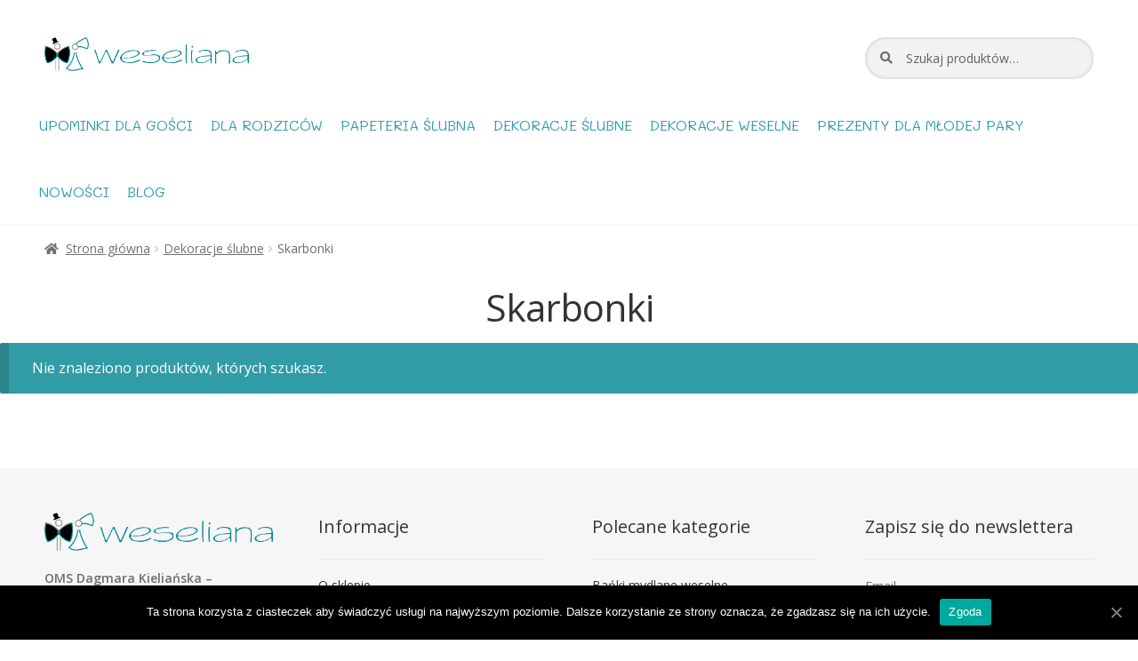

--- FILE ---
content_type: text/html; charset=UTF-8
request_url: https://weseliana.pl/kategoria-produktu/dekoracje-slubne/skarbonki-1/
body_size: 7104
content:
<!doctype html><html lang="pl-PL"><head><meta charset="UTF-8"><meta name="viewport" content="width=device-width, initial-scale=1, maximum-scale=2.0"><link rel="profile" href="http://gmpg.org/xfn/11"><link rel="pingback" href="https://weseliana.pl/xmlrpc.php"> <script id="cookieyes" type="text/javascript" src="https://cdn-cookieyes.com/client_data/d5ccb42e4d15b292e50d1221/script.js"></script> <link media="all" href="https://weseliana.pl/wp-content/cache/autoptimize/css/autoptimize_c01775fda59fa031723543addd4e4836.css" rel="stylesheet" /><title>Skarbonki - WESELIANA ~ Twój sklep ślubny</title><meta name="description" content="Internetowy sklep ślubny. Najpiękniejsze dekoracje weselne i upominki dla gości. Sprawdź naszą ofertę!" /><meta name="robots" content="index, follow" /><meta name="googlebot" content="index, follow, max-snippet:-1, max-image-preview:large, max-video-preview:-1" /><meta name="bingbot" content="index, follow, max-snippet:-1, max-image-preview:large, max-video-preview:-1" /><link rel="canonical" href="https://weseliana.pl/kategoria-produktu/dekoracje-slubne/skarbonki/" /><meta property="og:locale" content="pl_PL" /><meta property="og:type" content="article" /><meta property="og:title" content="Skarbonki - WESELIANA ~ Twój sklep ślubny" /><meta property="og:description" content="Internetowy sklep ślubny. Najpiękniejsze dekoracje weselne i upominki dla gości. Sprawdź naszą ofertę!" /><meta property="og:url" content="https://weseliana.pl/kategoria-produktu/dekoracje-slubne/skarbonki/" /><meta property="og:site_name" content="WESELIANA ~ Twój sklep ślubny" /><meta name="twitter:card" content="summary_large_image" /> <script type="application/ld+json" class="yoast-schema-graph">{"@context":"https://schema.org","@graph":[{"@type":"WebSite","@id":"https://weseliana.pl/#website","url":"https://weseliana.pl/","name":"WESELIANA ~ Tw\u00f3j sklep \u015blubny","description":"Internetowy sklep \u015blubny. Najpi\u0119kniejsze dekoracje weselne i upominki dla go\u015bci. Sprawd\u017a nasz\u0105 ofert\u0119!","potentialAction":[{"@type":"SearchAction","target":"https://weseliana.pl/?s={search_term_string}","query-input":"required name=search_term_string"}],"inLanguage":"pl-PL"},{"@type":"CollectionPage","@id":"https://weseliana.pl/kategoria-produktu/dekoracje-slubne/skarbonki/#webpage","url":"https://weseliana.pl/kategoria-produktu/dekoracje-slubne/skarbonki/","name":"Skarbonki - WESELIANA ~ Tw\u00f3j sklep \u015blubny","isPartOf":{"@id":"https://weseliana.pl/#website"},"description":"Internetowy sklep \u015blubny. Najpi\u0119kniejsze dekoracje weselne i upominki dla go\u015bci. Sprawd\u017a nasz\u0105 ofert\u0119!","inLanguage":"pl-PL","potentialAction":[{"@type":"ReadAction","target":["https://weseliana.pl/kategoria-produktu/dekoracje-slubne/skarbonki/"]}]}]}</script> <link rel='dns-prefetch' href='//fonts.googleapis.com' /><link rel='dns-prefetch' href='//s.w.org' /><link rel="alternate" type="application/rss+xml" title="WESELIANA ~ Twój sklep ślubny &raquo; Kanał z wpisami" href="https://weseliana.pl/feed/" /><link rel="alternate" type="application/rss+xml" title="WESELIANA ~ Twój sklep ślubny &raquo; Kanał z komentarzami" href="https://weseliana.pl/comments/feed/" /><link rel="alternate" type="application/rss+xml" title="Kanał WESELIANA ~ Twój sklep ślubny &raquo; Skarbonki Kategoria" href="https://weseliana.pl/kategoria-produktu/dekoracje-slubne/skarbonki-1/feed/" /> <script>window._wpemojiSettings = {"baseUrl":"https:\/\/s.w.org\/images\/core\/emoji\/12.0.0-1\/72x72\/","ext":".png","svgUrl":"https:\/\/s.w.org\/images\/core\/emoji\/12.0.0-1\/svg\/","svgExt":".svg","source":{"concatemoji":"https:\/\/weseliana.pl\/wp-includes\/js\/wp-emoji-release.min.js?ver=5.4.18"}};
			/*! This file is auto-generated */
			!function(e,a,t){var n,r,o,i=a.createElement("canvas"),p=i.getContext&&i.getContext("2d");function s(e,t){var a=String.fromCharCode;p.clearRect(0,0,i.width,i.height),p.fillText(a.apply(this,e),0,0);e=i.toDataURL();return p.clearRect(0,0,i.width,i.height),p.fillText(a.apply(this,t),0,0),e===i.toDataURL()}function c(e){var t=a.createElement("script");t.src=e,t.defer=t.type="text/javascript",a.getElementsByTagName("head")[0].appendChild(t)}for(o=Array("flag","emoji"),t.supports={everything:!0,everythingExceptFlag:!0},r=0;r<o.length;r++)t.supports[o[r]]=function(e){if(!p||!p.fillText)return!1;switch(p.textBaseline="top",p.font="600 32px Arial",e){case"flag":return s([127987,65039,8205,9895,65039],[127987,65039,8203,9895,65039])?!1:!s([55356,56826,55356,56819],[55356,56826,8203,55356,56819])&&!s([55356,57332,56128,56423,56128,56418,56128,56421,56128,56430,56128,56423,56128,56447],[55356,57332,8203,56128,56423,8203,56128,56418,8203,56128,56421,8203,56128,56430,8203,56128,56423,8203,56128,56447]);case"emoji":return!s([55357,56424,55356,57342,8205,55358,56605,8205,55357,56424,55356,57340],[55357,56424,55356,57342,8203,55358,56605,8203,55357,56424,55356,57340])}return!1}(o[r]),t.supports.everything=t.supports.everything&&t.supports[o[r]],"flag"!==o[r]&&(t.supports.everythingExceptFlag=t.supports.everythingExceptFlag&&t.supports[o[r]]);t.supports.everythingExceptFlag=t.supports.everythingExceptFlag&&!t.supports.flag,t.DOMReady=!1,t.readyCallback=function(){t.DOMReady=!0},t.supports.everything||(n=function(){t.readyCallback()},a.addEventListener?(a.addEventListener("DOMContentLoaded",n,!1),e.addEventListener("load",n,!1)):(e.attachEvent("onload",n),a.attachEvent("onreadystatechange",function(){"complete"===a.readyState&&t.readyCallback()})),(n=t.source||{}).concatemoji?c(n.concatemoji):n.wpemoji&&n.twemoji&&(c(n.twemoji),c(n.wpemoji)))}(window,document,window._wpemojiSettings);</script> <link rel='stylesheet' id='storefront-fonts-css'  href='https://fonts.googleapis.com/css?family=Source+Sans+Pro:400,300,300italic,400italic,600,700,900&#038;subset=latin%2Clatin-ext' media='all' /> <script>var cnArgs = {"ajaxUrl":"https:\/\/weseliana.pl\/wp-admin\/admin-ajax.php","nonce":"165d671667","hideEffect":"fade","position":"bottom","onScroll":"0","onScrollOffset":"100","onClick":"0","cookieName":"cookie_notice_accepted","cookieTime":"2592000","cookieTimeRejected":"2592000","cookiePath":"\/","cookieDomain":"","redirection":"0","cache":"0","refuse":"0","revokeCookies":"0","revokeCookiesOpt":"automatic","secure":"1","coronabarActive":"0"};</script> <script src='https://weseliana.pl/wp-includes/js/jquery/jquery.js?ver=1.12.4-wp'></script> <link rel='https://api.w.org/' href='https://weseliana.pl/wp-json/' /><link rel="EditURI" type="application/rsd+xml" title="RSD" href="https://weseliana.pl/xmlrpc.php?rsd" /><link rel="wlwmanifest" type="application/wlwmanifest+xml" href="https://weseliana.pl/wp-includes/wlwmanifest.xml" /><meta name="generator" content="WordPress 5.4.18" /><meta name="generator" content="WooCommerce 4.3.6" /> <noscript><style>.woocommerce-product-gallery{ opacity: 1 !important; }</style></noscript><link rel="icon" href="https://weseliana.pl/wp-content/uploads/2020/06/cropped-favicon-32x32.png" sizes="32x32" /><link rel="icon" href="https://weseliana.pl/wp-content/uploads/2020/06/cropped-favicon-192x192.png" sizes="192x192" /><link rel="apple-touch-icon" href="https://weseliana.pl/wp-content/uploads/2020/06/cropped-favicon-180x180.png" /><meta name="msapplication-TileImage" content="https://weseliana.pl/wp-content/uploads/2020/06/cropped-favicon-270x270.png" />  <script async src="https://www.googletagmanager.com/gtag/js?id=UA-108744742-3"></script> <script>window.dataLayer = window.dataLayer || [];
  function gtag(){dataLayer.push(arguments);}
  gtag('js', new Date());

  gtag('config', 'UA-108744742-3');</script> </head><body class="archive tax-product_cat term-skarbonki-1 term-93 wp-custom-logo wp-embed-responsive theme-storefront cookies-not-set woocommerce woocommerce-page woocommerce-no-js storefront-full-width-content storefront-align-wide left-sidebar woocommerce-active storefront-blog-excerpt-active"><div id="page" class="hfeed site"><header id="masthead" class="site-header" role="banner" style=""><div class="col-full"> <a class="skip-link screen-reader-text" href="#site-navigation">Przejdź do nawigacji</a> <a class="skip-link screen-reader-text" href="#content">Przejdź do treści</a><div class="site-branding"> <a href="https://weseliana.pl/" class="custom-logo-link" rel="home"><img width="400" height="67" src="https://weseliana.pl/wp-content/uploads/2020/06/logo.png" class="custom-logo" alt="WESELIANA ~ Twój sklep ślubny" srcset="https://weseliana.pl/wp-content/uploads/2020/06/logo.png 400w, https://weseliana.pl/wp-content/uploads/2020/06/logo-300x50.png 300w" sizes="(max-width: 400px) 100vw, 400px" /></a></div><div class="site-search"><div class="widget woocommerce widget_product_search"><form role="search" method="get" class="woocommerce-product-search" action="https://weseliana.pl/"> <label class="screen-reader-text" for="woocommerce-product-search-field-0">Szukaj:</label> <input type="search" id="woocommerce-product-search-field-0" class="search-field" placeholder="Szukaj produktów&hellip;" value="" name="s" /> <button type="submit" value="Szukaj">Szukaj</button> <input type="hidden" name="post_type" value="product" /></form></div></div></div><div class="storefront-primary-navigation"><div class="col-full"><nav id="site-navigation" class="main-navigation" role="navigation" aria-label="Główne menu"> <button class="menu-toggle" aria-controls="site-navigation" aria-expanded="false"><span>Menu</span></button><div class="primary-navigation"><ul id="menu-menu-glowne" class="menu"><li id="menu-item-13924" class="menu-item menu-item-type-taxonomy menu-item-object-product_cat menu-item-has-children menu-item-13924"><a href="https://weseliana.pl/kategoria-produktu/upominki-dla-gosci/">Upominki dla gości</a><ul class="sub-menu"><li id="menu-item-13931" class="menu-item menu-item-type-taxonomy menu-item-object-product_cat menu-item-13931"><a href="https://weseliana.pl/kategoria-produktu/ciasteczka-z-wrozba/">Ciasteczka z wróżbą</a></li><li id="menu-item-14429" class="menu-item menu-item-type-taxonomy menu-item-object-product_cat menu-item-14429"><a href="https://weseliana.pl/kategoria-produktu/krzeselka-na-winietki/">Krzesełka na winietki</a></li><li id="menu-item-13933" class="menu-item menu-item-type-taxonomy menu-item-object-product_cat menu-item-13933"><a href="https://weseliana.pl/kategoria-produktu/migdaly-dla-gosci-weselnych/">Migdały dla gości weselnych</a></li><li id="menu-item-13934" class="menu-item menu-item-type-taxonomy menu-item-object-product_cat menu-item-13934"><a href="https://weseliana.pl/kategoria-produktu/miodziki/">Miodziki</a></li><li id="menu-item-13936" class="menu-item menu-item-type-taxonomy menu-item-object-product_cat menu-item-13936"><a href="https://weseliana.pl/kategoria-produktu/ozdobne-pudelka-na-ciasta/">Ozdobne pudełka na ciasta</a></li><li id="menu-item-14406" class="menu-item menu-item-type-taxonomy menu-item-object-product_cat menu-item-14406"><a href="https://weseliana.pl/kategoria-produktu/podziekowania-dla-gosci/">Podziękowania dla gości</a></li><li id="menu-item-13935" class="menu-item menu-item-type-taxonomy menu-item-object-product_cat menu-item-13935"><a href="https://weseliana.pl/kategoria-produktu/ozdobne-podziekowania-dla-rodzicow/">Ozdobne podziękowania dla rodziców</a></li><li id="menu-item-91" class="menu-item menu-item-type-taxonomy menu-item-object-product_cat menu-item-91"><a href="https://weseliana.pl/kategoria-produktu/podziekowania-dla-rodzicow/">Podziękowania dla rodziców</a></li><li id="menu-item-13945" class="menu-item menu-item-type-taxonomy menu-item-object-product_cat menu-item-13945"><a href="https://weseliana.pl/kategoria-produktu/przypinki/">Przypinki</a></li><li id="menu-item-92" class="menu-item menu-item-type-taxonomy menu-item-object-product_cat menu-item-92"><a href="https://weseliana.pl/kategoria-produktu/pudeleczka-motylki/">Pudełeczka MOTYLKI</a></li><li id="menu-item-13927" class="menu-item menu-item-type-taxonomy menu-item-object-product_cat menu-item-13927"><a href="https://weseliana.pl/kategoria-produktu/pudeleczka-suknia-i-frak/">Pudełeczka SUKNIA I FRAK</a></li><li id="menu-item-13928" class="menu-item menu-item-type-taxonomy menu-item-object-product_cat menu-item-13928"><a href="https://weseliana.pl/kategoria-produktu/pudelka-na-alkohol/">Pudełka na alkohol</a></li><li id="menu-item-13929" class="menu-item menu-item-type-taxonomy menu-item-object-product_cat menu-item-13929"><a href="https://weseliana.pl/kategoria-produktu/woreczki-z-organzy/">Woreczki z organzy</a></li></ul></li><li id="menu-item-118" class="menu-item menu-item-type-taxonomy menu-item-object-product_cat menu-item-118"><a href="https://weseliana.pl/kategoria-produktu/podziekowania-dla-rodzicow/">Dla rodziców</a></li><li id="menu-item-13925" class="menu-item menu-item-type-taxonomy menu-item-object-product_cat menu-item-has-children menu-item-13925"><a href="https://weseliana.pl/kategoria-produktu/papeteria-slubna/">Papeteria ślubna</a><ul class="sub-menu"><li id="menu-item-102" class="menu-item menu-item-type-taxonomy menu-item-object-product_cat menu-item-102"><a href="https://weseliana.pl/kategoria-produktu/dekoracje-z-papieru/">Dekoracje z papieru</a></li><li id="menu-item-14405" class="menu-item menu-item-type-taxonomy menu-item-object-product_cat menu-item-14405"><a href="https://weseliana.pl/kategoria-produktu/kartki-i-zyczenia/">Kartki i życzenia</a></li><li id="menu-item-112" class="menu-item menu-item-type-taxonomy menu-item-object-product_cat menu-item-112"><a href="https://weseliana.pl/kategoria-produktu//koperty/">Koperty</a></li><li id="menu-item-13926" class="menu-item menu-item-type-taxonomy menu-item-object-product_cat menu-item-has-children menu-item-13926"><a href="https://weseliana.pl/kategoria-produktu/ksiegi-gosci/">Księgi gości</a><ul class="sub-menu"><li id="menu-item-14402" class="menu-item menu-item-type-taxonomy menu-item-object-product_cat menu-item-14402"><a href="https://weseliana.pl/kategoria-produktu/kwadratowe-z-bialymi-kartkami/">Kwadratowe z białymi kartkami</a></li><li id="menu-item-14403" class="menu-item menu-item-type-taxonomy menu-item-object-product_cat menu-item-14403"><a href="https://weseliana.pl/kategoria-produktu/kwadratowe-z-czarnymi-kartkami/">Kwadratowe z czarnymi kartkami</a></li></ul></li><li id="menu-item-13938" class="menu-item menu-item-type-taxonomy menu-item-object-product_cat menu-item-13938"><a href="https://weseliana.pl/kategoria-produktu/menu/">Menu</a></li><li id="menu-item-13939" class="menu-item menu-item-type-taxonomy menu-item-object-product_cat menu-item-13939"><a href="https://weseliana.pl/kategoria-produktu/numerki-i-stojaki-na-stoly-weselne/">Numerki i stojaki na stoły weselne</a></li><li id="menu-item-13941" class="menu-item menu-item-type-taxonomy menu-item-object-product_cat menu-item-13941"><a href="https://weseliana.pl/kategoria-produktu/plakaty/">Plakaty</a></li><li id="menu-item-13942" class="menu-item menu-item-type-taxonomy menu-item-object-product_cat menu-item-13942"><a href="https://weseliana.pl/kategoria-produktu/plany-stolow-weselnych/">Plany stołów weselnych</a></li><li id="menu-item-13943" class="menu-item menu-item-type-taxonomy menu-item-object-product_cat menu-item-13943"><a href="https://weseliana.pl/kategoria-produktu/winietki-slubne/">Winietki ślubne</a></li><li id="menu-item-14401" class="menu-item menu-item-type-taxonomy menu-item-object-product_cat menu-item-14401"><a href="https://weseliana.pl/kategoria-produktu/zaproszenia-slubne/">Zaproszenia ślubne</a></li><li id="menu-item-13946" class="menu-item menu-item-type-taxonomy menu-item-object-product_cat menu-item-13946"><a href="https://weseliana.pl/kategoria-produktu/zawieszki-na-alkohol/">Zawieszki na alkohol</a></li></ul></li><li id="menu-item-120" class="menu-item menu-item-type-taxonomy menu-item-object-product_cat current-product_cat-ancestor current-menu-ancestor current-menu-parent current-product_cat-parent menu-item-has-children menu-item-120"><a href="https://weseliana.pl/kategoria-produktu/dekoracje-slubne/">Dekoracje ślubne</a><ul class="sub-menu"><li id="menu-item-121" class="menu-item menu-item-type-taxonomy menu-item-object-product_cat menu-item-121"><a href="https://weseliana.pl/kategoria-produktu/banki-mydlane-weselne/">Bańki mydlane weselne</a></li><li id="menu-item-14404" class="menu-item menu-item-type-taxonomy menu-item-object-product_cat menu-item-14404"><a href="https://weseliana.pl/kategoria-produktu/biala-i-kolorowa-kreda/">Biała i kolorowa kreda</a></li><li id="menu-item-123" class="menu-item menu-item-type-taxonomy menu-item-object-product_cat menu-item-123"><a href="https://weseliana.pl/kategoria-produktu/chusteczki/">Chusteczki</a></li><li id="menu-item-124" class="menu-item menu-item-type-taxonomy menu-item-object-product_cat menu-item-124"><a href="https://weseliana.pl/kategoria-produktu/dekoracje-samochodow/">Dekoracje samochodów</a></li><li id="menu-item-125" class="menu-item menu-item-type-taxonomy menu-item-object-product_cat menu-item-125"><a href="https://weseliana.pl/kategoria-produktu/dekoracje-z-papieru/">Dekoracje z papieru</a></li><li id="menu-item-127" class="menu-item menu-item-type-taxonomy menu-item-object-product_cat menu-item-127"><a href="https://weseliana.pl/kategoria-produktu/naklejki-na-buty-slubne/">Naklejki na buty ślubne</a></li><li id="menu-item-128" class="menu-item menu-item-type-taxonomy menu-item-object-product_cat menu-item-128"><a href="https://weseliana.pl/kategoria-produktu/platki-roz-tuby-i-koszyczki/">Płatki róż: tuby i koszyczki</a></li><li id="menu-item-129" class="menu-item menu-item-type-taxonomy menu-item-object-product_cat menu-item-129"><a href="https://weseliana.pl/kategoria-produktu/pudelka-na-obraczki/">Pudełka na obrączki</a></li><li id="menu-item-130" class="menu-item menu-item-type-taxonomy menu-item-object-product_cat menu-item-130"><a href="https://weseliana.pl/kategoria-produktu/ramki-na-zdjecia/">Ramki na zdjęcia</a></li><li id="menu-item-131" class="menu-item menu-item-type-taxonomy menu-item-object-product_cat menu-item-131"><a href="https://weseliana.pl/kategoria-produktu/seksowne-podwiazki-dla-panny-mlodej/">Seksowne podwiązki dla Panny Młodej</a></li><li id="menu-item-1944" class="menu-item menu-item-type-taxonomy menu-item-object-product_cat current-menu-item menu-item-1944"><a href="https://weseliana.pl/kategoria-produktu/dekoracje-slubne/skarbonki-1/" aria-current="page">Skarbonki</a></li><li id="menu-item-132" class="menu-item menu-item-type-taxonomy menu-item-object-product_cat menu-item-132"><a href="https://weseliana.pl/kategoria-produktu/spinki-do-mankietow/">Spinki do mankietów</a></li><li id="menu-item-133" class="menu-item menu-item-type-taxonomy menu-item-object-product_cat menu-item-133"><a href="https://weseliana.pl/kategoria-produktu/tablice-rejestracyjne-auta-do-slubu/">Tablice rejestracyjne auta do ślubu</a></li></ul></li><li id="menu-item-134" class="menu-item menu-item-type-taxonomy menu-item-object-product_cat menu-item-has-children menu-item-134"><a href="https://weseliana.pl/kategoria-produktu/dekoracje-weselne/">Dekoracje weselne</a><ul class="sub-menu"><li id="menu-item-135" class="menu-item menu-item-type-taxonomy menu-item-object-product_cat menu-item-135"><a href="https://weseliana.pl/kategoria-produktu/balony-slubne-i-weselne/">Balony ślubne i weselne</a></li><li id="menu-item-1956" class="menu-item menu-item-type-taxonomy menu-item-object-product_cat menu-item-1956"><a href="https://weseliana.pl/kategoria-produktu/bannery/">Bannery</a></li><li id="menu-item-136" class="menu-item menu-item-type-taxonomy menu-item-object-product_cat menu-item-136"><a href="https://weseliana.pl/kategoria-produktu/dekoracyjne-chusteczki-i-serwetki/">Dekoracyjne chusteczki i serwetki</a></li><li id="menu-item-137" class="menu-item menu-item-type-taxonomy menu-item-object-product_cat menu-item-137"><a href="https://weseliana.pl/kategoria-produktu/dekoracyjne-swiece-i-swieczniki/">Dekoracyjne świece i świeczniki</a></li><li id="menu-item-14430" class="menu-item menu-item-type-taxonomy menu-item-object-product_cat menu-item-14430"><a href="https://weseliana.pl/kategoria-produktu/gadzety-do-fotobudki/">Gadżety do fotobudki</a></li><li id="menu-item-138" class="menu-item menu-item-type-taxonomy menu-item-object-product_cat menu-item-138"><a href="https://weseliana.pl/kategoria-produktu/girlandy-i-konfetti/">Girlandy i konfetti</a></li><li id="menu-item-103" class="menu-item menu-item-type-taxonomy menu-item-object-product_cat menu-item-103"><a href="https://weseliana.pl/kategoria-produktu/iskierki-milosci/">Iskierki miłości</a></li><li id="menu-item-139" class="menu-item menu-item-type-taxonomy menu-item-object-product_cat menu-item-139"><a href="https://weseliana.pl/kategoria-produktu/kieliszki-na-wesele/">Kieliszki na wesele</a></li><li id="menu-item-140" class="menu-item menu-item-type-taxonomy menu-item-object-product_cat menu-item-140"><a href="https://weseliana.pl/kategoria-produktu/kolorowe-wstazki-i-tasiemki/">Kolorowe wstążki i tasiemki</a></li><li id="menu-item-141" class="menu-item menu-item-type-taxonomy menu-item-object-product_cat menu-item-141"><a href="https://weseliana.pl/kategoria-produktu/lampiony-i-latarnetki/">Lampiony i latarnetki</a></li><li id="menu-item-14407" class="menu-item menu-item-type-taxonomy menu-item-object-product_cat menu-item-14407"><a href="https://weseliana.pl/kategoria-produktu/pompony-i-kule-bibulowe/">Pompony i kule bibułowe</a></li><li id="menu-item-143" class="menu-item menu-item-type-taxonomy menu-item-object-product_cat menu-item-143"><a href="https://weseliana.pl/kategoria-produktu/pudelka-na-koperty/">Pudełka na koperty</a></li><li id="menu-item-144" class="menu-item menu-item-type-taxonomy menu-item-object-product_cat menu-item-144"><a href="https://weseliana.pl/kategoria-produktu/zawieszki-i-krysztalki-jako-dekoracje-slubne/">Zawieszki i kryształki jako dekoracje ślubne</a></li></ul></li><li id="menu-item-1955" class="menu-item menu-item-type-taxonomy menu-item-object-product_cat menu-item-1955"><a href="https://weseliana.pl/kategoria-produktu/prezenty-dla-mlodej-pary/">Prezenty dla młodej pary</a></li><li id="menu-item-70" class="menu-item menu-item-type-taxonomy menu-item-object-product_cat menu-item-70"><a href="https://weseliana.pl/kategoria-produktu/nowosci/">Nowości</a></li><li id="menu-item-68" class="menu-item menu-item-type-post_type menu-item-object-page menu-item-68"><a href="https://weseliana.pl/blog/">Blog</a></li></ul></div><div class="menu"><ul><li ><a href="https://weseliana.pl/">Strona główna</a></li><li class="page_item page-item-21 "><a href="https://weseliana.pl/blog/">Blog</a></li><li class="page_item page-item-50"><a href="https://weseliana.pl/formy-platnosci/">Formy płatności</a></li><li class="page_item page-item-7"><a href="https://weseliana.pl/koszyk/">Koszyk</a></li><li class="page_item page-item-9"><a href="https://weseliana.pl/moje-konto/">Moje konto</a></li><li class="page_item page-item-6 current_page_parent6"><a href="https://weseliana.pl/newsletter/">Newsletter</a></li><li class="page_item page-item-48"><a href="https://weseliana.pl/o-sklepie/">O sklepie</a></li><li class="page_item page-item-3"><a href="https://weseliana.pl/polityka-prywatnosci/">Polityka prywatności i plików cookies</a></li><li class="page_item page-item-13"><a href="https://weseliana.pl/regulamin/">Regulamin</a></li><li class="page_item page-item-6 current_page_parent"><a href="https://weseliana.pl/sklep/">Sklep</a></li><li class="page_item page-item-8"><a href="https://weseliana.pl/zamowienie/">Zamówienie</a></li><li class="page_item page-item-53"><a href="https://weseliana.pl/zwroty-i-reklamacje/">Zwroty i reklamacje</a></li></ul></div></nav></div></div></header><div class="storefront-breadcrumb"><div class="col-full"><nav class="woocommerce-breadcrumb"><a href="https://weseliana.pl">Strona główna</a><span class="breadcrumb-separator"> / </span><a href="https://weseliana.pl/kategoria-produktu/dekoracje-slubne/">Dekoracje ślubne</a><span class="breadcrumb-separator"> / </span>Skarbonki</nav></div></div><div id="content" class="site-content" tabindex="-1"><div class="col-full"><div class="woocommerce"></div><div id="primary" class="content-area"><main id="main" class="site-main" role="main"><header class="woocommerce-products-header"><h1 class="woocommerce-products-header__title page-title">Skarbonki</h1></header><p class="woocommerce-info">Nie znaleziono produktów, których szukasz.</p></main></div></div></div><footer id="colophon" class="site-footer" role="contentinfo"><div class="col-full"><div class="footer-widgets row-1 col-4 fix"><div class="block footer-widget-1"><div id="media_image-2" class="widget widget_media_image"><img width="300" height="50" src="https://weseliana.pl/wp-content/uploads/2020/06/logo-300x50.png" class="image wp-image-17  attachment-medium size-medium" alt="" style="max-width: 100%; height: auto;" srcset="https://weseliana.pl/wp-content/uploads/2020/06/logo-300x50.png 300w, https://weseliana.pl/wp-content/uploads/2020/06/logo.png 400w" sizes="(max-width: 300px) 100vw, 300px" /></div><div id="text-2" class="widget widget_text"><div class="textwidget"><p><strong>OMS Dagmara Kieliańska &#8211; Napierała</strong><br /> ul. Szczawnicka 98, Poznań 60-471<br /> tel. 507 717 950,<br /> NIP: 6731041235,<br /> REGON: 301182123,<br /> Email: info@sklepyoms.pl</p></div></div></div><div class="block footer-widget-2"><div id="nav_menu-2" class="widget widget_nav_menu"><span class="gamma widget-title">Informacje</span><div class="menu-informacje-container"><ul id="menu-informacje" class="menu"><li id="menu-item-62" class="menu-item menu-item-type-post_type menu-item-object-page menu-item-62"><a href="https://weseliana.pl/o-sklepie/">O sklepie</a></li></ul></div></div></div><div class="block footer-widget-3"><div id="nav_menu-3" class="widget widget_nav_menu"><span class="gamma widget-title">Polecane kategorie</span><div class="menu-polecane-kategorie-container"><ul id="menu-polecane-kategorie" class="menu"><li id="menu-item-14414" class="menu-item menu-item-type-taxonomy menu-item-object-product_cat menu-item-14414"><a href="https://weseliana.pl/kategoria-produktu/banki-mydlane-weselne/">Bańki mydlane weselne</a></li><li id="menu-item-14415" class="menu-item menu-item-type-taxonomy menu-item-object-product_cat menu-item-14415"><a href="https://weseliana.pl/kategoria-produktu/ciasteczka-z-wrozba/">Ciasteczka z wróżbą</a></li><li id="menu-item-14416" class="menu-item menu-item-type-taxonomy menu-item-object-product_cat menu-item-14416"><a href="https://weseliana.pl/kategoria-produktu/dla-rodzicow/">Dla rodziców</a></li><li id="menu-item-14417" class="menu-item menu-item-type-taxonomy menu-item-object-product_cat menu-item-14417"><a href="https://weseliana.pl/kategoria-produktu/gadzety-do-fotobudki/">Gadżety do fotobudki</a></li><li id="menu-item-14410" class="menu-item menu-item-type-taxonomy menu-item-object-product_cat menu-item-14410"><a href="https://weseliana.pl/kategoria-produktu/podziekowania-dla-gosci/">Podziękowania dla gości</a></li><li id="menu-item-14411" class="menu-item menu-item-type-taxonomy menu-item-object-product_cat menu-item-14411"><a href="https://weseliana.pl/kategoria-produktu/prezenty-dla-mlodej-pary/">Prezenty dla młodej pary</a></li><li id="menu-item-14412" class="menu-item menu-item-type-taxonomy menu-item-object-product_cat menu-item-14412"><a href="https://weseliana.pl/kategoria-produktu/pudelka-na-obraczki/">Pudełka na obrączki</a></li><li id="menu-item-14413" class="menu-item menu-item-type-taxonomy menu-item-object-product_cat menu-item-14413"><a href="https://weseliana.pl/kategoria-produktu/zaproszenia-slubne/">Zaproszenia ślubne</a></li></ul></div></div></div><div class="block footer-widget-4"><div id="newsletterwidget-2" class="widget widget_newsletterwidget"><span class="gamma widget-title">Zapisz się do newslettera</span><div class="tnp tnp-widget"><form method="post" action="https://weseliana.pl/?na=s" onsubmit="return newsletter_check(this)"> <input type="hidden" name="nlang" value=""> <input type="hidden" name="nr" value="widget"> <input type='hidden' name='nl[]' value='0'><div class="tnp-field tnp-field-email"><label>Email</label><input class="tnp-email" type="email" name="ne" required></div><div class="tnp-field tnp-field-privacy"><label><input type="checkbox" name="ny" required class="tnp-privacy">&nbsp;Wyrażam zgodę na otrzymywanie drogą elektroniczną na wskazany przeze mnie adres e-mail informacji handlowej w rozumieniu art. 10 ust. 1 ustawy z dnia 18 lipca 2002 roku o świadczeniu usług drogą elektroniczną od OMS Dagmara Kieliańska Napierała NIP: 673-104-12-35</label></div><div class="tnp-field tnp-field-button"><input class="tnp-submit" type="submit" value="Subskrybuj" ></div></form></div></div></div></div><div class="site-info"> &copy; WESELIANA ~ Twój sklep ślubny 2026 <br /> <a class="privacy-policy-link" href="https://weseliana.pl/polityka-prywatnosci/">Polityka prywatności i plików cookies</a><span role="separator" aria-hidden="true"></span><a href="https://woocommerce.com" target="_blank" title="WooCommerce - Najlepsza platforma e-commerce dla WordPressa" rel="noreferrer">Zbudowany za pomocą Storefront i WooCommerce</a>.</div><div class="storefront-handheld-footer-bar"><ul class="columns-3"><li class="my-account"> <a href="https://weseliana.pl/moje-konto/">Moje konto</a></li><li class="search"> <a href="">Szukaj</a><div class="site-search"><div class="widget woocommerce widget_product_search"><form role="search" method="get" class="woocommerce-product-search" action="https://weseliana.pl/"> <label class="screen-reader-text" for="woocommerce-product-search-field-1">Szukaj:</label> <input type="search" id="woocommerce-product-search-field-1" class="search-field" placeholder="Szukaj produktów&hellip;" value="" name="s" /> <button type="submit" value="Szukaj">Szukaj</button> <input type="hidden" name="post_type" value="product" /></form></div></div></li><li class="cart"> <a class="footer-cart-contents" href="https://weseliana.pl/koszyk/" title="Zobacz swój koszyk"> <span class="count">0</span> </a></li></ul></div></div></footer></div> <script type="application/ld+json">{"@context":"https:\/\/schema.org\/","@type":"BreadcrumbList","itemListElement":[{"@type":"ListItem","position":1,"item":{"name":"Strona g\u0142\u00f3wna","@id":"https:\/\/weseliana.pl"}},{"@type":"ListItem","position":2,"item":{"name":"Dekoracje \u015blubne","@id":"https:\/\/weseliana.pl\/kategoria-produktu\/dekoracje-slubne\/"}},{"@type":"ListItem","position":3,"item":{"name":"Skarbonki","@id":"https:\/\/weseliana.pl\/kategoria-produktu\/dekoracje-slubne\/skarbonki-1\/"}}]}</script> <script type="text/javascript">var c = document.body.className;
		c = c.replace(/woocommerce-no-js/, 'woocommerce-js');
		document.body.className = c;</script> <script>var wc_add_to_cart_params = {"ajax_url":"\/wp-admin\/admin-ajax.php","wc_ajax_url":"\/?wc-ajax=%%endpoint%%","i18n_view_cart":"Zobacz koszyk","cart_url":"https:\/\/weseliana.pl\/koszyk\/","is_cart":"","cart_redirect_after_add":"no"};</script> <script>var woocommerce_params = {"ajax_url":"\/wp-admin\/admin-ajax.php","wc_ajax_url":"\/?wc-ajax=%%endpoint%%"};</script> <script>var wc_cart_fragments_params = {"ajax_url":"\/wp-admin\/admin-ajax.php","wc_ajax_url":"\/?wc-ajax=%%endpoint%%","cart_hash_key":"wc_cart_hash_72868504617e0b87fb1400603b1a46bc","fragment_name":"wc_fragments_72868504617e0b87fb1400603b1a46bc","request_timeout":"5000"};</script> <script>var newsletter = {"messages":{"email_error":"Adres e-mail jest niepoprawny","name_error":"Imi\u0119 jest wymagane","surname_error":"Nazwisko jest wymagane","profile_error":"Nie wype\u0142niono obowi\u0105zkowego pola","privacy_error":"You must accept the privacy policy"},"profile_max":"20"};</script> <div id="cookie-notice" role="banner" class="cookie-notice-hidden cookie-revoke-hidden cn-position-bottom" aria-label="Informacja o ciasteczkach" style="background-color: rgba(0,0,0,1);"><div class="cookie-notice-container" style="color: #fff;"><span id="cn-notice-text" class="cn-text-container">Ta strona korzysta z ciasteczek aby świadczyć usługi na najwyższym poziomie. Dalsze korzystanie ze strony oznacza, że zgadzasz się na ich użycie.</span><span id="cn-notice-buttons" class="cn-buttons-container"><a href="#" id="cn-accept-cookie" data-cookie-set="accept" class="cn-set-cookie cn-button bootstrap" aria-label="Zgoda">Zgoda</a></span><a href="javascript:void(0);" id="cn-close-notice" data-cookie-set="accept" class="cn-close-icon" aria-label="Zgoda"></a></div></div>  <script defer src="https://weseliana.pl/wp-content/cache/autoptimize/js/autoptimize_8c7e9411dc0ddb3ae9d773900e8a3908.js"></script></body></html>